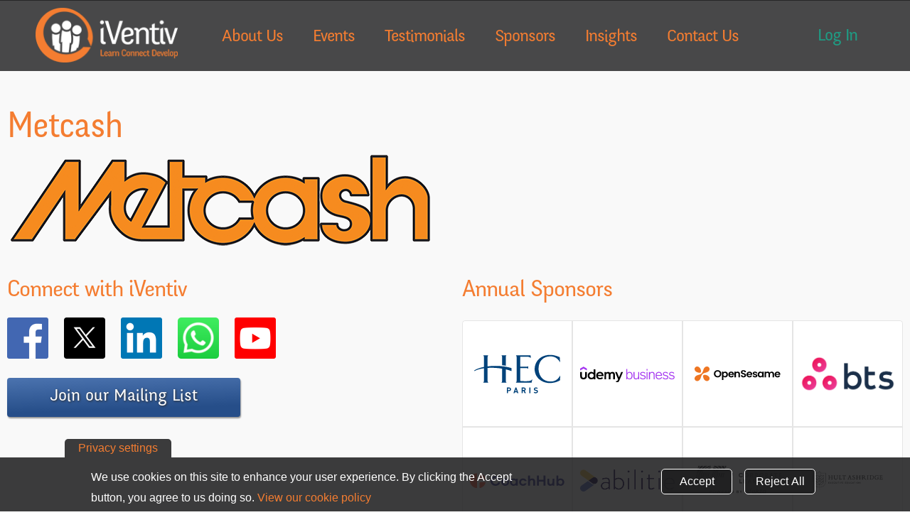

--- FILE ---
content_type: text/html; charset=utf-8
request_url: https://iventiv.com/sponsors/metcash
body_size: 5942
content:
<!DOCTYPE html>
<!--[if IEMobile 7]><html class="iem7"  lang="en" dir="ltr" class="no-touch"><![endif]-->
<!--[if lte IE 6]><html class="lt-ie9 lt-ie8 lt-ie7"  lang="en" dir="ltr" class="no-touch"><![endif]-->
<!--[if (IE 7)&(!IEMobile)]><html class="lt-ie9 lt-ie8"  lang="en" dir="ltr" class="no-touch"><![endif]-->
<!--[if IE 8]><html class="lt-ie9"  lang="en" dir="ltr" class="no-touch"><![endif]-->
<!--[if (gte IE 9)|(gt IEMobile 7)]><!--><html  lang="en" dir="ltr" class="no-touch"><!--<![endif]-->

<head>
  <meta charset="utf-8" />
<script defer data-domain="iventiv.com" src=https://plausible.io/js/script.file-downloads.hash.outbound-links.pageview-props.tagged-events.js></script>
<script>window.plausible = window.plausible || function() { (window.plausible.q = window.plausible.q || []).push(arguments) }</script>
<link rel="shortcut icon" href="https://iventiv.com/sites/all/themes/iventiv/favicon.ico" type="image/vnd.microsoft.icon" />
<meta name="generator" content="Drupal 7 (https://www.drupal.org)" />
<link rel="canonical" href="https://iventiv.com/sponsors/metcash" />
<link rel="shortlink" href="https://iventiv.com/node/72746" />
  <title>Metcash | iVentiv</title>

      <meta name="MobileOptimized" content="width">
    <meta name="HandheldFriendly" content="true">
    <meta name="viewport" content="width=device-width">
    <meta http-equiv="cleartype" content="on">

  
  <link type="text/css" rel="stylesheet" href="https://iventiv.com/sites/default/files/css/css_i1dgEjZOA2EAaUUJhr0fhipWsCIfG7pBTqLjTNp32GM.css" media="all" />
<link type="text/css" rel="stylesheet" href="https://iventiv.com/sites/default/files/css/css_NdVgz6YKifxQUEsW5xls_zI7Pn2F7E5U5Wb29zcu3vo.css" media="all" />
<link type="text/css" rel="stylesheet" href="https://iventiv.com/sites/default/files/css/css_6dz4QNQJl6UWkYGdY-uqFu9HTOdPpw3e7t-ec_4ZRt4.css" media="all" />
<link type="text/css" rel="stylesheet" href="https://iventiv.com/sites/default/files/css/css_bYa57XKOSunTjPNCGpULvXJSi0_JMglPD2-dX9u8daI.css" media="all" />
<link type="text/css" rel="stylesheet" href="https://maxcdn.bootstrapcdn.com/font-awesome/4.1.0/css/font-awesome.min.css" media="all" />
  <script src="https://iventiv.com/sites/default/files/js/js_mOx0WHl6cNZI0fqrVldT0Ay6Zv7VRFDm9LexZoNN_NI.js"></script>
<script>jQuery.migrateMute=true;jQuery.migrateTrace=false;</script>
<script src="https://iventiv.com/sites/default/files/js/js_88BdyTNh2wo0dqfpso6Ye98dF8tZo7rtI9cvXoYhrPY.js"></script>
<script src="https://iventiv.com/sites/default/files/js/js_GUCxPgGQYlVq5ht5MroF-IdJERk_AzkJP3DNyhrSKec.js"></script>
<script src="https://iventiv.com/sites/default/files/js/js_X5ErlWv4d6CgjJcwpERZUyGHhG_d6Jb0oxm-9hdgf6A.js"></script>
<script>window.eu_cookie_compliance_cookie_name = "";</script>
<script src="https://iventiv.com/sites/default/files/js/js_waP91NpgGpectm_6Y2XDEauLJ8WCSCBKmmA87unpp2E.js"></script>
<script src="https://www.googletagmanager.com/gtag/js?id=UA-114405168-1"></script>
<script>Drupal.googleanalytics = (typeof Drupal.googleanalytics !== "undefined") ? Drupal.googleanalytics : {};Drupal.googleanalytics.ga_disable = Drupal.googleanalytics.ga_disable || false;var DNT = (typeof navigator.doNotTrack !== "undefined" && (navigator.doNotTrack === "yes" || navigator.doNotTrack == 1)) || (typeof navigator.msDoNotTrack !== "undefined" && navigator.msDoNotTrack == 1) || (typeof window.doNotTrack !== "undefined" && window.doNotTrack == 1);Drupal.googleanalytics.ga_disable = Drupal.googleanalytics.ga_disable || (DNT && (typeof eccHasAgreed == "undefined" || !eccHasAgreed));if (!Drupal.googleanalytics.ga_disable) {window.dataLayer = window.dataLayer || [];function gtag(){dataLayer.push(arguments)};gtag("js", new Date());gtag("set", "developer_id.dMDhkMT", true);gtag("config", "UA-114405168-1", {"groups":"default","anonymize_ip":true});gtag("config", "G-XY2GH5MBFY", {"groups":"default","anonymize_ip":true}); }</script>
<script src="https://iventiv.com/sites/default/files/js/js_r9p12DhdkpD6Skcv5P884Yym85k42EITbZQyqMIN81c.js"></script>
<script>window.eu_cookie_compliance_cookie_name = "";</script>
<script src="https://iventiv.com/sites/default/files/js/js_AyjKeBoRL5XFXWjxUrphKWAUgIyiNxB6WzG2JoB6HUU.js"></script>
<script src="https://iventiv.com/sites/default/files/js/js_X-VGGBF3UaqNMHIFFn9FiAObZXp_0OnSrXHoCLFJFS4.js"></script>
<script>jQuery.extend(Drupal.settings, {"basePath":"\/","pathPrefix":"","setHasJsCookie":0,"ajaxPageState":{"theme":"iventiv","theme_token":"LjsFI9LH8RTujHjCXgewW8kw8WmXNQdgyA5ZZreW31Q","jquery_version":"1.12","jquery_version_token":"oJQ2yR477pIRY2U6NK5mbH1xkR8W3EQYCK5G6sHmB8g","js":{"sites\/all\/modules\/iventiv\/iventiv_analytics\/js\/iventiv_analytics_activecampaign.js":1,"sites\/all\/modules\/contrib\/jquery_update\/replace\/jquery\/1.12\/jquery.min.js":1,"0":1,"sites\/all\/modules\/contrib\/jquery_update\/replace\/jquery-migrate\/1\/jquery-migrate.min.js":1,"misc\/jquery-extend-3.4.0.js":1,"misc\/jquery-html-prefilter-3.5.0-backport.js":1,"misc\/jquery.once.js":1,"sites\/all\/modules\/contrib\/jquery_update\/replace\/ui\/ui\/minified\/jquery.ui.core.min.js":1,"sites\/all\/modules\/contrib\/jquery_update\/replace\/ui\/ui\/minified\/jquery.ui.widget.min.js":1,"misc\/drupal.js":1,"sites\/all\/modules\/contrib\/eu_cookie_compliance\/js\/jquery.cookie-1.4.1.min.js":1,"sites\/all\/modules\/contrib\/jquery_update\/replace\/jquery.form\/4\/jquery.form.min.js":1,"sites\/all\/modules\/contrib\/jquery_update\/replace\/ui\/ui\/minified\/jquery.ui.button.min.js":1,"sites\/all\/modules\/contrib\/jquery_update\/replace\/ui\/ui\/minified\/jquery.ui.mouse.min.js":1,"sites\/all\/modules\/contrib\/jquery_update\/replace\/ui\/ui\/minified\/jquery.ui.draggable.min.js":1,"sites\/all\/modules\/contrib\/jquery_update\/replace\/ui\/ui\/minified\/jquery.ui.position.min.js":1,"misc\/ui\/jquery.ui.position-1.13.0-backport.js":1,"sites\/all\/modules\/contrib\/jquery_update\/replace\/ui\/ui\/minified\/jquery.ui.resizable.min.js":1,"sites\/all\/modules\/contrib\/jquery_update\/replace\/ui\/ui\/minified\/jquery.ui.dialog.min.js":1,"misc\/ui\/jquery.ui.dialog-1.13.0-backport.js":1,"sites\/all\/modules\/contrib-hacked\/dialog\/jquery.xLazyLoader.js":1,"misc\/ajax.js":1,"sites\/all\/modules\/contrib\/jquery_update\/js\/jquery_browser.js":1,"sites\/all\/modules\/contrib\/jquery_update\/js\/jquery_update.js":1,"sites\/all\/modules\/contrib-hacked\/dialog\/dialog.js":1,"misc\/progress.js":1,"sites\/all\/modules\/contrib\/entityreference\/js\/entityreference.js":1,"sites\/all\/modules\/iventiv\/iventiv_dialog\/js\/iventiv_dialog.js":1,"sites\/all\/modules\/contrib\/video\/js\/video.js":1,"sites\/all\/modules\/iventiv\/iventiv_meeting\/js\/iventiv_meeting.js":1,"1":1,"sites\/all\/modules\/contrib-hacked\/google_analytics\/googleanalytics.js":1,"https:\/\/www.googletagmanager.com\/gtag\/js?id=UA-114405168-1":1,"2":1,"sites\/all\/modules\/contrib\/google_analytics_et\/js\/google_analytics_et.js":1,"3":1,"sites\/all\/modules\/contrib\/eu_cookie_compliance\/js\/eu_cookie_compliance.min.js":1,"sites\/all\/modules\/contrib\/responsive_dropdown_menus\/theme\/responsive-dropdown-menus.js":1,"sites\/all\/modules\/iventiv\/iventiv_gdpr\/js\/iventiv_gdpr.js":1,"sites\/all\/themes\/iventiv\/js\/css3-mediaqueries.js":1,"sites\/all\/themes\/iventiv\/js\/iventiv.js":1},"css":{"misc\/ui\/jquery.ui.core.css":1,"misc\/ui\/jquery.ui.theme.css":1,"misc\/ui\/jquery.ui.button.css":1,"misc\/ui\/jquery.ui.resizable.css":1,"misc\/ui\/jquery.ui.dialog.css":1,"modules\/system\/system.base.css":1,"modules\/system\/system.menus.css":1,"modules\/system\/system.messages.css":1,"modules\/system\/system.theme.css":1,"modules\/comment\/comment.css":1,"modules\/field\/theme\/field.css":1,"modules\/node\/node.css":1,"modules\/user\/user.css":1,"sites\/all\/modules\/contrib\/views\/css\/views.css":1,"sites\/all\/modules\/contrib\/ctools\/css\/ctools.css":1,"sites\/all\/modules\/contrib\/panels\/css\/panels.css":1,"sites\/all\/modules\/contrib\/video\/css\/video.css":1,"sites\/all\/themes\/iventiv\/layouts\/main\/css\/main.css":1,"sites\/all\/modules\/contrib\/eu_cookie_compliance\/css\/eu_cookie_compliance.css":1,"sites\/all\/themes\/iventiv\/layouts\/site_template\/css\/site-template.css":1,"sites\/all\/modules\/contrib\/responsive_dropdown_menus\/theme\/responsive-dropdown-menus.css":1,"sites\/all\/modules\/iventiv\/iventiv_adminlink\/css\/iventiv-adminlink.css":1,"public:\/\/ctools\/css\/aee289414fc8be23952dbf5c0b9fda2a.css":1,"sites\/all\/themes\/iventiv\/system.menus.css":1,"sites\/all\/themes\/iventiv\/system.messages.css":1,"sites\/all\/themes\/iventiv\/system.theme.css":1,"sites\/all\/themes\/iventiv\/css\/styles.css":1,"https:\/\/maxcdn.bootstrapcdn.com\/font-awesome\/4.1.0\/css\/font-awesome.min.css":1}},"eu_cookie_compliance":{"cookie_policy_version":"1.0.0","popup_enabled":1,"popup_agreed_enabled":0,"popup_hide_agreed":0,"popup_clicking_confirmation":false,"popup_scrolling_confirmation":false,"popup_html_info":"\u003Cbutton type=\u0022button\u0022 class=\u0022eu-cookie-withdraw-tab\u0022\u003EPrivacy settings\u003C\/button\u003E\n\u003Cdiv class=\u0022eu-cookie-compliance-banner eu-cookie-compliance-banner-info eu-cookie-compliance-banner--opt-in\u0022\u003E\n  \u003Cdiv class=\u0022popup-content info\u0022\u003E\n        \u003Cdiv id=\u0022popup-text\u0022\u003E\n      \u003Cp\u003EWe use cookies on this site to enhance your user experience. By clicking the Accept button, you agree to us doing so.\u003C\/p\u003E\n              \u003Cbutton type=\u0022button\u0022 class=\u0022find-more-button eu-cookie-compliance-more-button\u0022\u003EView our cookie policy\u003C\/button\u003E\n          \u003C\/div\u003E\n    \n    \u003Cdiv id=\u0022popup-buttons\u0022 class=\u0022\u0022\u003E\n            \u003Cbutton type=\u0022button\u0022 class=\u0022agree-button eu-cookie-compliance-secondary-button\u0022\u003EAccept\u003C\/button\u003E\n              \u003Cbutton type=\u0022button\u0022 class=\u0022decline-button eu-cookie-compliance-default-button\u0022 \u003EReject All\u003C\/button\u003E\n          \u003C\/div\u003E\n  \u003C\/div\u003E\n\u003C\/div\u003E","use_mobile_message":false,"mobile_popup_html_info":"  \u003Cbutton type=\u0022button\u0022 class=\u0022eu-cookie-withdraw-tab\u0022\u003EPrivacy settings\u003C\/button\u003E\n\u003Cdiv class=\u0022eu-cookie-compliance-banner eu-cookie-compliance-banner-info eu-cookie-compliance-banner--opt-in\u0022\u003E\n  \u003Cdiv class=\u0022popup-content info\u0022\u003E\n        \u003Cdiv id=\u0022popup-text\u0022\u003E\n      \u003Cp\u003EWe use cookies on this site to enhance your user experience\n\u003Cp\u003EBy tapping the Accept button, you agree to us doing so.\u003C\/p\u003E\n              \u003Cbutton type=\u0022button\u0022 class=\u0022find-more-button eu-cookie-compliance-more-button\u0022\u003EView our cookie policy\u003C\/button\u003E\n          \u003C\/div\u003E\n    \n    \u003Cdiv id=\u0022popup-buttons\u0022 class=\u0022\u0022\u003E\n            \u003Cbutton type=\u0022button\u0022 class=\u0022agree-button eu-cookie-compliance-secondary-button\u0022\u003EAccept\u003C\/button\u003E\n              \u003Cbutton type=\u0022button\u0022 class=\u0022decline-button eu-cookie-compliance-default-button\u0022 \u003EReject All\u003C\/button\u003E\n          \u003C\/div\u003E\n  \u003C\/div\u003E\n\u003C\/div\u003E\n","mobile_breakpoint":"768","popup_html_agreed":"\u003Cdiv\u003E\n  \u003Cdiv class=\u0022popup-content agreed\u0022\u003E\n    \u003Cdiv id=\u0022popup-text\u0022\u003E\n      \u003Cp\u003EThank you for accepting cookies\n\u003Cp\u003EYou can now hide this message or find out more about cookies.\u003C\/p\u003E\n    \u003C\/div\u003E\n    \u003Cdiv id=\u0022popup-buttons\u0022\u003E\n      \u003Cbutton type=\u0022button\u0022 class=\u0022hide-popup-button eu-cookie-compliance-hide-button\u0022\u003EHide\u003C\/button\u003E\n              \u003Cbutton type=\u0022button\u0022 class=\u0022find-more-button eu-cookie-compliance-more-button-thank-you\u0022 \u003EMore info\u003C\/button\u003E\n          \u003C\/div\u003E\n  \u003C\/div\u003E\n\u003C\/div\u003E","popup_use_bare_css":false,"popup_height":"auto","popup_width":"100%","popup_delay":1000,"popup_link":"\/legal-note","popup_link_new_window":1,"popup_position":null,"fixed_top_position":1,"popup_language":"en","store_consent":false,"better_support_for_screen_readers":0,"reload_page":1,"domain":"","domain_all_sites":0,"popup_eu_only_js":0,"cookie_lifetime":"100","cookie_session":1,"disagree_do_not_show_popup":0,"method":"opt_in","allowed_cookies":"","withdraw_markup":"\u003Cbutton type=\u0022button\u0022 class=\u0022eu-cookie-withdraw-tab\u0022\u003EPrivacy settings\u003C\/button\u003E\n\u003Cdiv class=\u0022eu-cookie-withdraw-banner\u0022\u003E\n  \u003Cdiv class=\u0022popup-content info\u0022\u003E\n    \u003Cdiv id=\u0022popup-text\u0022\u003E\n      \u003Cp\u003EWe use cookies on this site to enhance your user experience\n\u003Cp\u003EYou have given your consent for us to set cookies.\u003C\/p\u003E\n    \u003C\/div\u003E\n    \u003Cdiv id=\u0022popup-buttons\u0022\u003E\n      \u003Cbutton type=\u0022button\u0022 class=\u0022eu-cookie-withdraw-button\u0022\u003EWithdraw consent\u003C\/button\u003E\n    \u003C\/div\u003E\n  \u003C\/div\u003E\n\u003C\/div\u003E\n","withdraw_enabled":1,"withdraw_button_on_info_popup":0,"cookie_categories":[],"cookie_categories_details":[],"enable_save_preferences_button":1,"cookie_name":"","cookie_value_disagreed":"0","cookie_value_agreed_show_thank_you":"1","cookie_value_agreed":"2","containing_element":"body","automatic_cookies_removal":1,"close_button_action":"close_banner"},"googleanalytics":{"account":["UA-114405168-1","G-XY2GH5MBFY"],"trackOutbound":1,"trackMailto":1,"trackDownload":1,"trackDownloadExtensions":"7z|aac|arc|arj|asf|asx|avi|bin|csv|doc(x|m)?|dot(x|m)?|exe|flv|gif|gz|gzip|hqx|jar|jpe?g|js|mp(2|3|4|e?g)|mov(ie)?|msi|msp|pdf|phps|png|ppt(x|m)?|pot(x|m)?|pps(x|m)?|ppam|sld(x|m)?|thmx|qtm?|ra(m|r)?|sea|sit|tar|tgz|torrent|txt|wav|wma|wmv|wpd|xls(x|m|b)?|xlt(x|m)|xlam|xml|z|zip"},"googleAnalyticsETSettings":{"selectors":[],"settings":[]},"responsive_dropdown_menus":{"menu-crm":"CRM","menu-copyright":"Copyright","devel":"Development","features":"Features","menu-header":"Header","main-menu":"Main menu","management":"Management","menu-mobile-menu":"Mobile menu","navigation":"Navigation","user-menu":"User menu"}});</script>
      <!--[if lt IE 9]>
    <script src="/sites/all/themes/zen/js/html5.js"></script>
    <![endif]-->
  </head>
<body class="html not-front not-logged-in no-sidebars page-node page-node- page-node-72746 node-type-sponsor  template-no-extras section-sponsors page-panels" >
        <p class="skip-link">
      <a href="#main-menu" class="element-invisible element-focusable">Jump to navigation</a>
    </p>
      <div id="page">
    <header id="header">
    <div id="header-shadow">
      <div id="header-content">
                <section id="section-header">
          <div class="panel-pane pane-block pane-iventiv-blocks-header" >
  
      
  
  <div class="left"><a href="/" class="logo" title="Home" rel="home"><img src="/sites/all/themes/iventiv/logo.png" alt="Home" title="Home" /></a><ul id="main-menu" class="main-menu responsive-menu links"><li id="menu-item-1464" class="menu-item menu-item-primary first"><a href="/" title="Toggle for mobile menu">Toggle</a></li>
<li id="menu-item-673" class="menu-item menu-parent menu-item-primary"><a href="/about-us" title="">About Us</a><ul class="sub-menu tier-two"><li id="menu-item-1467" class="menu-item menu-item-secondary first"><a href="/about-us" title="">About iVentiv</a></li>
<li id="menu-item-1468" class="menu-item menu-item-secondary"><a href="/about-us/meet-the-team" title="">The Team</a></li>
<li id="menu-item-1466" class="menu-item menu-item-secondary"><a href="/advisory-board" title="">Advisory Board</a></li>
<li id="menu-item-1465" class="menu-item menu-item-secondary last"><a href="/careers-old" title="">Careers</a></li>
</ul></li>
<li id="menu-item-320" class="menu-item menu-item-primary"><a href="/events" title="">Events</a></li>
<li id="menu-item-929" class="menu-item menu-item-primary"><a href="/testimonials" title="">Testimonials</a></li>
<li id="menu-item-930" class="menu-item menu-item-primary"><a href="/sponsors" title="">Sponsors</a></li>
<li id="menu-item-1370" class="menu-item menu-item-primary"><a href="/insights" title="">Insights</a></li>
<li id="menu-item-742" class="menu-item menu-item-primary last"><a href="/contact-us" title="">Contact Us</a></li>
</ul></div><div class="right"><ul class="user-menu first-menu links clearfix"><li class="menu-931 first last"><a href="/user/login/nojs" title="" class="use-dialog use-ajax" id="dialog-log-in">Log In</a></li>
</ul></div>
  
  </div>
        </section>
              </div>
    </div>
  </header>
      <div id="main">
    <div id="main-content">
      


<div id="core">
  <div id="core-content">
        <section id="section-messages">
      <div class="panel-pane pane-page-title" >
  
      
  
  <h1>Metcash</h1>

  
  </div>
    </section>
            <section id="section-content">
      <div class="panel-pane pane-node-content" >
  
      
  
  

  <article class="node-72746 node node-sponsor view-mode-full clearfix">

    
    <div class="field field-name-field-website field-type-link-field field-label-hidden"><div class="field-items"><div class="field-item even"><a href="https://www.metcash.com/" rel="nofollow" target="_blank" title="Metcash"><img src="https://iventiv.com/sites/default/files/Metcash-ltd-logo.png" /></a></div></div></div>
    
    
  </article>


  
  </div>
    </section>
          </div>
</div>
<aside id="aside-bottom">
          <div id="core">
    <div id="core-content">
            <section id="section-content">
        <div class="panel-pane pane-block pane-iventiv-blocks-social" >
  
        <h2 class="pane-title pane__title">Connect with iVentiv</h2>
    
  
  <div class="social"><div class="site facebook first"><a href="https://www.facebook.com/iventivevents" class="logo" title="Facebook" rel="facebook" target="_blank"><img src="/sites/all/modules/iventiv/iventiv_blocks/images/facebook.png" width="50%" alt="Facebook" title="Facebook" /></a></div><div class="site twitter"><a href="https://twitter.com/iventiv" class="logo" title="Twitter" rel="twitter" target="_blank"><img src="/sites/all/modules/iventiv/iventiv_blocks/images/x-logo.png" width="50%" alt="X" title="X" /></a></div><div class="site linkedin"><a href="https://www.linkedin.com/company/iventiv" class="logo" title="LinkedIn" rel="linkedin" target="_blank"><img src="/sites/all/modules/iventiv/iventiv_blocks/images/linkedin.png" width="50%" alt="LinkedIn" title="LinkedIn" /></a></div><div class="site whatsapp"><a href="https://wa.me/447493306551" class="logo" title="WhatsApp" rel="whatsapp" target="_blank"><img src="/sites/all/modules/iventiv/iventiv_blocks/images/whatsapp-logo.png" width="50%" alt="WhatsApp" title="whatsapp" /></a></div><div class="site youtube last"><a href="https://www.youtube.com/user/iVentiv/?sub_confirmation=1" class="logo" title="YouTube" rel="YouTube" target="_blank"><img src="/sites/all/modules/iventiv/iventiv_blocks/images/youtube.png" width="50%" alt="YouTube" title="YouTube" /></a></div></div><div class="mailing-list"><a href="/email-sign-up/nojs" class="mailing-list-button button-blue use-dialog use-ajax" id="dialog-join-our-mailing-list">Join our Mailing List</a></div>
  
  </div>
      </section>
                  <aside id="aside-right">
                <section id="section-aside-right">
          <div class="panel-pane pane-block pane-iventiv-blocks-sponsors" >
  
        <h2 class="pane-title pane__title">Annual Sponsors</h2>
    
  
  <div class="field field-name-field-sponsors field-label-hidden"><div class="field-items"><div class="field-item even">

    <div class="field field-name-field-website field-type-link-field field-label-hidden"><div class="field-items"><div class="field-item even"><a href="https://www.hec.edu/en" rel="nofollow" target="_blank" title="HEC"><img src="https://iventiv.com/sites/default/files/HEC_Paris_0.svg" /></a></div></div></div>
</div><div class="field-item odd">

    <div class="field field-name-field-website field-type-link-field field-label-hidden"><div class="field-items"><div class="field-item even"><a href="https://business.udemy.com" rel="nofollow" target="_blank" title="Udemy"><img src="https://iventiv.com/sites/default/files/Udemy%20Business_2021.svg" /></a></div></div></div>
</div><div class="field-item even">

    <div class="field field-name-field-website field-type-link-field field-label-hidden"><div class="field-items"><div class="field-item even"><a href="https://www.opensesame.com/" rel="nofollow" target="_blank" title="OpenSesame "><img src="https://iventiv.com/sites/default/files/opensesame-logo%29NEW_2022%29SVG.svg" /></a></div></div></div>
</div><div class="field-item odd">

    <div class="field field-name-field-website field-type-link-field field-label-hidden"><div class="field-items"><div class="field-item even"><a href="https://www.bts.com/" rel="nofollow" target="_blank" title="BTS"><img src="https://iventiv.com/sites/default/files/BTS.png" /></a></div></div></div>
</div><div class="field-item even">

    <div class="field field-name-field-website field-type-link-field field-label-hidden"><div class="field-items"><div class="field-item even"><a href="https://coachhub.io/" rel="nofollow" target="_blank" title="Coachhub"><img src="https://iventiv.com/sites/default/files/Coachhub_logo_2020.svg" /></a></div></div></div>
</div><div class="field-item odd">

    <div class="field field-name-field-website field-type-link-field field-label-hidden"><div class="field-items"><div class="field-item even"><a href="https://www.abilitie.com/" rel="nofollow" target="_blank" title="Abilitie"><img src="https://iventiv.com/sites/default/files/abilitie_Logo_0.png" /></a></div></div></div>
</div><div class="field-item even">

    <div class="field field-name-field-website field-type-link-field field-label-hidden"><div class="field-items"><div class="field-item even"><a href="https://corporatelearning.ef.com/" rel="nofollow" target="_blank" title="EF Corporate Learning"><img src="https://iventiv.com/sites/default/files/EF%20Corporate%20Learning.png" /></a></div></div></div>
</div><div class="field-item odd">

    <div class="field field-name-field-website field-type-link-field field-label-hidden"><div class="field-items"><div class="field-item even"><a href="https://hultashridge.com/en/" rel="nofollow" target="_blank" title="Hult Ashridge Executive Education"><img src="https://iventiv.com/sites/default/files/Hult%20Ashridge%20Executive%20Education.png" /></a></div></div></div>
</div><div class="field-item even">

    <div class="field field-name-field-website field-type-link-field field-label-hidden"><div class="field-items"><div class="field-item even"><a href="https://www.valence.co/" rel="nofollow" target="_blank" title="Valence"><img src="https://iventiv.com/sites/default/files/Valence.png" /></a></div></div></div>
</div><div class="field-item odd">

    <div class="field field-name-field-website field-type-link-field field-label-hidden"><div class="field-items"><div class="field-item even"><a href="https://workera.ai" rel="nofollow" target="_blank" title="Workera"><img src="https://iventiv.com/sites/default/files/workera_logo_1.png" /></a></div></div></div>
</div></div></div>
  
  </div>
        </section>
              </aside>
          </div>
  </div>
    </aside>


    </div>
  </div>
      <footer id="footer">
    <div id="footer-content">
          </div>
          <div id="footer-content-bottom">
          <div id="footer-bottom">
                          <section id="section-footer-e">
                <div class="panel-pane pane-block pane-iventiv-blocks-copyright" >
  
      
  
  <ul class="menu-copyright first-menu links inline clearfix"><li class="copyright first"><span>© 2026 iVentiv v1.7.0</span></li>
<li class="all-rights-reserved"><span>All Rights Reserved</span></li>
<li class="menu-848"><a href="/terms-conditions" title="">Terms &amp; Conditions</a></li>
<li class="menu-849"><a href="/cookies" title="">Cookies</a></li>
<li class="menu-850"><a href="/privacy-policy" title="">Privacy Policy</a></li>
<li class="menu-851"><a href="/terms-and-conditions" title="">Event Terms &amp; Conditions</a></li>
<li class="menu-1431 last"><a href="/careers-job-opportunities" title="">Careers</a></li>
</ul>
  
  </div>
              </section>
                      </div>
      </div>
    </footer>
  </div>
  <script src="https://iventiv.com/sites/default/files/js/js_rRXwQ63G3JXVqR79Rfn68h6J6K2TDrsNvr1kqk1BpuE.js"></script>
<script defer src="https://static.cloudflareinsights.com/beacon.min.js/vcd15cbe7772f49c399c6a5babf22c1241717689176015" integrity="sha512-ZpsOmlRQV6y907TI0dKBHq9Md29nnaEIPlkf84rnaERnq6zvWvPUqr2ft8M1aS28oN72PdrCzSjY4U6VaAw1EQ==" data-cf-beacon='{"version":"2024.11.0","token":"83b23cd4377a407ebcaaf677b050a054","r":1,"server_timing":{"name":{"cfCacheStatus":true,"cfEdge":true,"cfExtPri":true,"cfL4":true,"cfOrigin":true,"cfSpeedBrain":true},"location_startswith":null}}' crossorigin="anonymous"></script>
</body>
</html>


--- FILE ---
content_type: text/css
request_url: https://iventiv.com/sites/default/files/css/css_6dz4QNQJl6UWkYGdY-uqFu9HTOdPpw3e7t-ec_4ZRt4.css
body_size: 3366
content:
.ctools-locked{color:red;border:1px solid red;padding:1em;}.ctools-owns-lock{background:#ffffdd none repeat scroll 0 0;border:1px solid #f0c020;padding:1em;}a.ctools-ajaxing,input.ctools-ajaxing,button.ctools-ajaxing,select.ctools-ajaxing{padding-right:18px !important;background:url(/sites/all/modules/contrib/ctools/images/status-active.gif) right center no-repeat;}div.ctools-ajaxing{float:left;width:18px;background:url(/sites/all/modules/contrib/ctools/images/status-active.gif) center center no-repeat;}
div.panel-pane div.admin-links{font-size:xx-small;margin-right:1em;}div.panel-pane div.admin-links li a{color:#ccc;}div.panel-pane div.admin-links li{padding-bottom:2px;background:white;z-index:201;}div.panel-pane div.admin-links:hover a,div.panel-pane div.admin-links-hover a{color:#000;}div.panel-pane div.admin-links a:before{content:"[";}div.panel-pane div.admin-links a:after{content:"]";}div.panel-pane div.panel-hide{display:none;}div.panel-pane div.panel-hide-hover,div.panel-pane:hover div.panel-hide{display:block;position:absolute;z-index:200;margin-top:-1.5em;}div.panel-pane div.feed a{float:right;}
.video_thumbnail{min-width:100px;min-height:100px;}.video-width-text{width:10px;}.video-thumb-selection{}.video-thumb-selection .form-item{}.video-thumbnails{}.video-thumbnails .form-item{float:left;margin-right:10px;max-width:30%;padding-right:10px;}.video-bypass-auto-conversion{}.video-default-thumbnail{}.video-data{}.video_image_teaser{float:left;padding:0.5em;}br.video_image_clear{clear:both;}.video_image_view{}.video-inprogress{border:1px solid red;padding:.5em;}.video-conversion-failed{border:1px solid red;padding:.5em;}.widget-edit{max-width:70%;}.widget-edit .form-item{white-space:normal !important;}.admin_flv_player_wrapper{display:none;}* html object.video-object{display:none;}* html object.video-object{display:inline;}* html object.video-object{display:none;}div.video-preview{float:left;padding:0 10px 10px 0;}div.video-widget-data{float:left;width:85%;}div.video-widget-data input.text-field{width:auto;}div#video-browser-page-wrapper div#video-browser-page div.video-item{float:left;height:128px;padding:5px;text-align:center;border:1px #ccc dotted;}div#video-browser-page-wrapper div#video-browser-page div.video-item:hover{background-color:antiquewhite;}
#aside-top:before,#aside-top-main:before,#aside-top-main-content:before,#aside-top-boxes:before,#aside-top-boxes-content:before,#core:before,#core-content:before,#aside-bottom:before,#aside-bottom-boxes:before,#aside-bottom-boxes-content:before,#aside-bottom-main:before,#aside-bottom-main-content:before{content:"";display:table;}#aside-top:after,#aside-top-main:after,#aside-top-main-content:after,#aside-top-boxes:after,#aside-top-boxes-content:after,#core:after,#core-content:after,#aside-bottom:after,#aside-bottom-boxes:after,#aside-bottom-boxes-content:after,#aside-bottom-main:after,#aside-bottom-main-content:after{content:"";display:table;clear:both;}#aside-top-main-content,#aside-top-boxes-content,#core-content,#aside-bottom-boxes-content,#aside-bottom-main-content{max-width:1280px;margin:0 auto;padding:0 50px;}@media screen and (max-width:480px){#aside-top-main-content,#aside-top-boxes-content,#core-content,#aside-bottom-boxes-content,#aside-bottom-main-content{padding:0 20px;}}#section-aside-top-main{float:left;width:100%;margin-left:0%;margin-right:-100%;padding-left:10px;padding-right:10px;-moz-box-sizing:border-box;-webkit-box-sizing:border-box;box-sizing:border-box;}#section-aside-top-box-a{float:left;width:50%;margin-left:0%;margin-right:-100%;padding-left:10px;padding-right:10px;-moz-box-sizing:border-box;-webkit-box-sizing:border-box;box-sizing:border-box;}#section-aside-top-box-b{float:left;width:50%;margin-left:50%;margin-right:-100%;padding-left:10px;padding-right:10px;-moz-box-sizing:border-box;-webkit-box-sizing:border-box;box-sizing:border-box;}#section-aside-top-box-c{clear:left;float:left;width:50%;margin-left:0%;margin-right:-100%;padding-left:10px;padding-right:10px;-moz-box-sizing:border-box;-webkit-box-sizing:border-box;box-sizing:border-box;}#section-aside-top-box-d{float:left;width:50%;margin-left:50%;margin-right:-100%;padding-left:10px;padding-right:10px;-moz-box-sizing:border-box;-webkit-box-sizing:border-box;box-sizing:border-box;}#section-messages{float:left;width:100%;margin-left:0%;margin-right:-100%;padding-left:10px;padding-right:10px;-moz-box-sizing:border-box;-webkit-box-sizing:border-box;box-sizing:border-box;}#section-content{clear:left;float:left;width:100%;margin-left:0%;margin-right:-100%;padding-left:10px;padding-right:10px;-moz-box-sizing:border-box;-webkit-box-sizing:border-box;box-sizing:border-box;}#aside-right{clear:left;float:left;width:100%;margin-left:0%;margin-right:-100%;padding-left:10px;padding-right:10px;-moz-box-sizing:border-box;-webkit-box-sizing:border-box;box-sizing:border-box;}#section-aside-bottom-box-a{float:left;width:50%;margin-left:0%;margin-right:-100%;padding-left:10px;padding-right:10px;-moz-box-sizing:border-box;-webkit-box-sizing:border-box;box-sizing:border-box;}#section-aside-bottom-box-b{float:left;width:50%;margin-left:50%;margin-right:-100%;padding-left:10px;padding-right:10px;-moz-box-sizing:border-box;-webkit-box-sizing:border-box;box-sizing:border-box;}#section-aside-bottom-box-c{clear:left;float:left;width:50%;margin-left:0%;margin-right:-100%;padding-left:10px;padding-right:10px;-moz-box-sizing:border-box;-webkit-box-sizing:border-box;box-sizing:border-box;}#section-aside-bottom-box-d{float:left;width:50%;margin-left:50%;margin-right:-100%;padding-left:10px;padding-right:10px;-moz-box-sizing:border-box;-webkit-box-sizing:border-box;box-sizing:border-box;}#section-aside-bottom-main{float:left;width:100%;margin-left:0%;margin-right:-100%;padding-left:10px;padding-right:10px;-moz-box-sizing:border-box;-webkit-box-sizing:border-box;box-sizing:border-box;}@media all and (min-width:620px){#aside-top:before,#aside-top-main:before,#aside-top-main-content:before,#aside-top-boxes:before,#aside-top-boxes-content:before,#core:before,#core-content:before,#aside-bottom:before,#aside-bottom-boxes:before,#aside-bottom-boxes-content:before,#aside-bottom-main:before,#aside-bottom-main-content:before{content:"";display:table;}#aside-top:after,#aside-top-main:after,#aside-top-main-content:after,#aside-top-boxes:after,#aside-top-boxes-content:after,#core:after,#core-content:after,#aside-bottom:after,#aside-bottom-boxes:after,#aside-bottom-boxes-content:after,#aside-bottom-main:after,#aside-bottom-main-content:after{content:"";display:table;clear:both;}#aside-top-main-content,#aside-top-boxes-content,#core-content,#aside-bottom-boxes-content,#aside-bottom-main-content{max-width:1280px;margin:0 auto;padding:0 50px;}#section-aside-top-main{float:left;width:100%;margin-left:0%;margin-right:-100%;padding-left:10px;padding-right:10px;-moz-box-sizing:border-box;-webkit-box-sizing:border-box;box-sizing:border-box;}#section-aside-top-box-a{float:left;width:25%;margin-left:0%;margin-right:-100%;padding-left:10px;padding-right:10px;-moz-box-sizing:border-box;-webkit-box-sizing:border-box;box-sizing:border-box;}#section-aside-top-box-b{float:left;width:25%;margin-left:25%;margin-right:-100%;padding-left:10px;padding-right:10px;-moz-box-sizing:border-box;-webkit-box-sizing:border-box;box-sizing:border-box;}#section-aside-top-box-c{clear:none;float:left;width:25%;margin-left:50%;margin-right:-100%;padding-left:10px;padding-right:10px;-moz-box-sizing:border-box;-webkit-box-sizing:border-box;box-sizing:border-box;}#section-aside-top-box-d{float:left;width:25%;margin-left:75%;margin-right:-100%;padding-left:10px;padding-right:10px;-moz-box-sizing:border-box;-webkit-box-sizing:border-box;box-sizing:border-box;}#section-messages{float:left;width:100%;margin-left:0%;margin-right:-100%;padding-left:10px;padding-right:10px;-moz-box-sizing:border-box;-webkit-box-sizing:border-box;box-sizing:border-box;}#section-content{clear:left;float:left;width:50%;margin-left:0%;margin-right:-100%;padding-left:10px;padding-right:10px;-moz-box-sizing:border-box;-webkit-box-sizing:border-box;box-sizing:border-box;padding-right:20px;}#aside-right{clear:none;float:left;width:50%;margin-left:50%;margin-right:-100%;padding-left:10px;padding-right:10px;-moz-box-sizing:border-box;-webkit-box-sizing:border-box;box-sizing:border-box;}#section-aside-bottom-box-a{float:left;width:25%;margin-left:0%;margin-right:-100%;padding-left:10px;padding-right:10px;-moz-box-sizing:border-box;-webkit-box-sizing:border-box;box-sizing:border-box;}#section-aside-bottom-box-b{float:left;width:25%;margin-left:25%;margin-right:-100%;padding-left:10px;padding-right:10px;-moz-box-sizing:border-box;-webkit-box-sizing:border-box;box-sizing:border-box;}#section-aside-bottom-box-c{clear:none;float:left;width:25%;margin-left:50%;margin-right:-100%;padding-left:10px;padding-right:10px;-moz-box-sizing:border-box;-webkit-box-sizing:border-box;box-sizing:border-box;}#section-aside-bottom-box-d{float:left;width:25%;margin-left:75%;margin-right:-100%;padding-left:10px;padding-right:10px;-moz-box-sizing:border-box;-webkit-box-sizing:border-box;box-sizing:border-box;}#section-aside-bottom-main{float:left;width:100%;margin-left:0%;margin-right:-100%;padding-left:10px;padding-right:10px;-moz-box-sizing:border-box;-webkit-box-sizing:border-box;box-sizing:border-box;}}.panels-dnd{*zoom:1;}.panels-dnd:after{content:"\0020";display:block;height:0;clear:both;overflow:hidden;visibility:hidden;}.panels-dnd section{padding:5px !important;}
#sliding-popup{margin:0;padding:0;width:100%;z-index:99999;left:0;text-align:center;}.sliding-popup-bottom,.sliding-popup-top{background:url(/sites/all/modules/contrib/eu_cookie_compliance/images/gradient.png) center center scroll repeat-y transparent;}.sliding-popup-bottom{position:fixed;}.sliding-popup-top{position:relative;}#sliding-popup .popup-content{margin:0 auto;max-width:80%;display:inline-block;text-align:left;width:100%;position:relative;}#sliding-popup .popup-content #popup-buttons{float:right;margin:0 0 1em 0;max-width:40%;}.eu-cookie-compliance-categories-buttons{margin:0 0 1em 0;max-width:60%;float:left;}#sliding-popup .eu-cookie-compliance-more-button{cursor:pointer;display:inline;height:auto;margin:0;padding:0;border:none;text-decoration:underline;background:none;}#sliding-popup .eu-cookie-compliance-secondary-button{cursor:pointer;border:none;background:none;margin-top:1em;padding:0 8px;vertical-align:middle;}#sliding-popup .eu-cookie-compliance-default-button,#sliding-popup .eu-cookie-compliance-hide-button,#sliding-popup .eu-cookie-compliance-more-button-thank-you,#sliding-popup .eu-cookie-withdraw-button,.eu-cookie-withdraw-button,.eu-cookie-compliance-save-preferences-button{cursor:pointer;margin-right:5px;margin-top:1em;vertical-align:middle;overflow:visible;width:auto;-moz-box-shadow:inset 0 1px 0 0 #ffffff;-webkit-box-shadow:inset 0 1px 0 0 #ffffff;box-shadow:inset 0 1px 0 0 #ffffff;background-color:#ededed;background-image:-moz-linear-gradient(top,#ededed 5%,#dfdfdf 100%);background-image:-webkit-gradient(linear,left top,left bottom,color-stop(5%,#ededed),color-stop(100%,#dfdfdf));background-image:-webkit-linear-gradient(top,#ededed 5%,#dfdfdf 100%);background-image:-o-linear-gradient(top,#ededed 5%,#dfdfdf 100%);background-image:-ms-linear-gradient(top,#ededed 5%,#dfdfdf 100%);background-image:linear-gradient(to bottom,#ededed 5%,#dfdfdf 100%);-moz-border-radius:6px;-webkit-border-radius:6px;border-radius:6px;border:1px solid #dcdcdc;color:#000;font-family:Arial,sans-serif;font-weight:bold;padding:4px 8px;text-decoration:none;text-shadow:1px 1px 0 #ffffff;}#sliding-popup .eu-cookie-compliance-default-button:hover,#sliding-popup .eu-cookie-compliance-hide-button:hover,#sliding-popup .eu-cookie-compliance-more-button-thank-you:hover,#sliding-popup .eu-cookie-withdraw-button:hover{background-color:#dfdfdf;background-image:-moz-linear-gradient(top,#dfdfdf 5%,#ededed 100%);background-image:-webkit-gradient(linear,left top,left bottom,color-stop(5%,#dfdfdf),color-stop(100%,#ededed));background-image:-webkit-linear-gradient(top,#dfdfdf 5%,#ededed 100%);background-image:-o-linear-gradient(top,#dfdfdf 5%,#ededed 100%);background-image:-ms-linear-gradient(top,#dfdfdf 5%,#ededed 100%);background-image:linear-gradient(to bottom,#dfdfdf 5%,#ededed 100%);}#sliding-popup .eu-cookie-compliance-default-button:active,#sliding-popup .eu-cookie-compliance-hide-button:active,#sliding-popup .eu-cookie-compliance-more-button-thank-you:active,#sliding-popup .eu-cookie-withdraw-button:active{position:relative;top:1px;}#sliding-popup .popup-content #popup-text{color:#fff;float:left;font-weight:bold;margin:5px 0 0;max-width:60%;}.eu-cookie-compliance-banner--categories .eu-cookie-compliance-message{max-width:100%;}.eu-cookie-compliance-categories{clear:both;padding-top:1em;}.eu-cookie-compliance-categories label{display:inline;}#sliding-popup .popup-content #popup-text h1,#sliding-popup .popup-content #popup-text h2,#sliding-popup .popup-content #popup-text h3,#sliding-popup .popup-content #popup-text p{color:#fff;font-size:16px;font-weight:bold;line-height:1.4;margin:0 0 5px 0;}#sliding-popup .popup-content #popup-text h1{font-size:24px;}#sliding-popup .popup-content #popup-text h3{font-size:12px;}#sliding-popup .popup-content #popup-text p{font-size:12px;display:inline;}.eu-cookie-withdraw-tab{padding:4px 7px;cursor:pointer;}.sliding-popup-bottom .eu-cookie-withdraw-tab{border-width:2px 2px 0;border-radius:5px 5px 0 0;}.sliding-popup-top .eu-cookie-withdraw-tab{border-width:0 2px 2px;border-radius:0 0 5px 5px;}.eu-cookie-withdraw-wrapper.sliding-popup-top,.eu-cookie-withdraw-wrapper.sliding-popup-top .eu-cookie-withdraw-banner{transform:scaleY(-1);}.eu-cookie-withdraw-tab{position:absolute;top:0;transform:translate(-50%,-100%);left:50%;}.eu-cookie-withdraw-wrapper.sliding-popup-top .eu-cookie-withdraw-tab{transform:translate(-50%,-100%) scaleY(-1);}.eu-cookie-compliance-hidden{display:none;}.eu-cookie-compliance-close-button{background:url(/sites/all/modules/contrib/eu_cookie_compliance/images/close.png);width:24px;height:24px;border-width:0;font-size:0px;position:absolute;right:2px;top:-12px;cursor:pointer;}body:not(.eu-cookie-compliance-popup-open) .eu-cookie-compliance-close-button{display:none;}@media screen and (max-width:600px){#sliding-popup .popup-content{max-width:95%;}.eu-cookie-compliance-categories,#sliding-popup .popup-content #popup-text{max-width:100%;}#sliding-popup .popup-content #popup-buttons{clear:both;float:none;margin:5px 0 1em;max-width:100%;}.eu-cookie-compliance-buttons.eu-cookie-compliance-has-categories{float:right;margin-top:-56px;}.eu-cookie-compliance-banner--categories .eu-cookie-compliance-buttons{position:initial;bottom:unset;right:unset;}}
#header-content{margin:0 auto;padding:0 40px;}#header-content:before{content:"";display:table;}#header-content:after{content:"";display:table;clear:both;}@media screen and (max-width:480px){#header-content{padding:0 20px;}}#header-content #section-header{float:left;width:100%;margin-left:0%;margin-right:-100%;padding-left:10px;padding-right:10px;-moz-box-sizing:border-box;-webkit-box-sizing:border-box;box-sizing:border-box;}#main-content:before{content:"";display:table;}#main-content:after{content:"";display:table;clear:both;}#footer-content{background-color:#f47d31;}#footer-content:before{content:"";display:table;}#footer-content:after{content:"";display:table;clear:both;}#footer-content #footer-top{max-width:1280px;}#footer-content #footer-top #section-footer-a{float:left;width:50%;margin-left:0%;margin-right:-100%;padding-left:10px;padding-right:10px;-moz-box-sizing:border-box;-webkit-box-sizing:border-box;box-sizing:border-box;}#footer-content #footer-top #section-footer-b{float:left;width:50%;margin-left:50%;margin-right:-100%;padding-left:10px;padding-right:10px;-moz-box-sizing:border-box;-webkit-box-sizing:border-box;box-sizing:border-box;}#footer-content #footer-top #section-footer-c{clear:left;float:left;width:50%;margin-left:0%;margin-right:-100%;padding-left:10px;padding-right:10px;-moz-box-sizing:border-box;-webkit-box-sizing:border-box;box-sizing:border-box;}#footer-content #footer-top #section-footer-d{float:left;width:50%;margin-left:50%;margin-right:-100%;padding-left:10px;padding-right:10px;-moz-box-sizing:border-box;-webkit-box-sizing:border-box;box-sizing:border-box;}#footer-content #footer-bottom{clear:left;float:left;width:100%;margin-left:0%;margin-right:-100%;padding-left:10px;padding-right:10px;-moz-box-sizing:border-box;-webkit-box-sizing:border-box;box-sizing:border-box;padding-left:0;padding-right:0;padding-left:10px;padding-right:10px;}#footer-content #footer-bottom:before{content:"";display:table;}#footer-content #footer-bottom:after{content:"";display:table;clear:both;}#footer-content #footer-bottom #section-footer-e{float:left;width:100%;margin-left:0%;margin-right:-100%;padding-left:10px;padding-right:10px;-moz-box-sizing:border-box;-webkit-box-sizing:border-box;box-sizing:border-box;}html,body,#page{height:100%;}#page{display:table;table-layout:fixed;box-sizing:border-box;width:100%;}#header{display:table-row;height:1px;}#main{display:table-row;height:auto;background-color:#f9f9f9;}#footer{display:table-row;height:1px;}.clearfix{*zoom:1;}.clearfix:after{content:"\0020";display:block;height:0;clear:both;overflow:hidden;visibility:hidden;}@media all and (min-width:620px){#header-content{margin:0 auto;padding:0 40px;}#header-content:before{content:"";display:table;}#header-content:after{content:"";display:table;clear:both;}#header-content #section-header{float:left;width:100%;margin-left:0%;margin-right:-100%;padding-left:10px;padding-right:10px;-moz-box-sizing:border-box;-webkit-box-sizing:border-box;box-sizing:border-box;}#main-content:before{content:"";display:table;}#main-content:after{content:"";display:table;clear:both;}#footer-content{background-color:#f47d31;}#footer-content:before{content:"";display:table;}#footer-content:after{content:"";display:table;clear:both;}#footer-content #footer-top{max-width:1280px;margin:0 auto;}#footer-content #footer-top #section-footer-a{float:left;width:25%;margin-left:0%;margin-right:-100%;padding-left:10px;padding-right:10px;-moz-box-sizing:border-box;-webkit-box-sizing:border-box;box-sizing:border-box;}#footer-content #footer-top #section-footer-b{float:left;width:25%;margin-left:25%;margin-right:-100%;padding-left:10px;padding-right:10px;-moz-box-sizing:border-box;-webkit-box-sizing:border-box;box-sizing:border-box;}#footer-content #footer-top #section-footer-c{clear:none;float:left;width:25%;margin-left:50%;margin-right:-100%;padding-left:10px;padding-right:10px;-moz-box-sizing:border-box;-webkit-box-sizing:border-box;box-sizing:border-box;}#footer-content #footer-top #section-footer-d{float:left;width:25%;margin-left:75%;margin-right:-100%;padding-left:10px;padding-right:10px;-moz-box-sizing:border-box;-webkit-box-sizing:border-box;box-sizing:border-box;}#footer-content #footer-bottom{clear:left;float:left;width:100%;margin-left:0%;margin-right:-100%;padding-left:10px;padding-right:10px;-moz-box-sizing:border-box;-webkit-box-sizing:border-box;box-sizing:border-box;padding-left:0;padding-right:0;padding-left:10px;padding-right:10px;}#footer-content #footer-bottom:before{content:"";display:table;}#footer-content #footer-bottom:after{content:"";display:table;clear:both;}#footer-content #footer-bottom #section-footer-e{float:left;width:100%;margin-left:0%;margin-right:-100%;padding-left:10px;padding-right:10px;-moz-box-sizing:border-box;-webkit-box-sizing:border-box;box-sizing:border-box;}html,body,#page{height:100%;}#page{display:table;table-layout:fixed;box-sizing:border-box;width:100%;}#header{display:table-row;height:1px;}#main{display:table-row;height:auto;background-color:#f9f9f9;}#footer{display:table-row;height:1px;}.clearfix{*zoom:1;}.clearfix:after{content:"\0020";display:block;height:0;clear:both;overflow:hidden;visibility:hidden;}}.panels-dnd{*zoom:1;}.panels-dnd:after{content:"\0020";display:block;height:0;clear:both;overflow:hidden;visibility:hidden;}.panels-dnd #page,.panels-dnd #header,.panels-dnd #header #section-header,.panels-dnd #main,.panels-dnd #footer{background:none;-moz-box-shadow:none;-webkit-box-shadow:none;box-shadow:none;}.panels-dnd section{padding:5px !important;}.panels-dnd #header > *{padding:5px 15px !important;}.panels-dnd #main > *{margin:5px 15px !important;}
.menu-toggle{display:block;cursor:pointer;height:36px;}.menu-toggle .lines{display:block;float:left;margin:0;padding:4px 3px;width:36px;border-radius:3px;}.menu-toggle .toggle-help{float:left;height:36px;line-height:36px;}.menu-toggle .line{display:block;height:2px;width:26px;margin:5px auto 5px auto;background-color:#AAA;border-bottom:1px solid #CCC;}.responsive-menu{clear:both;}.responsive-menu,.responsive-menu.links.inline{max-height:0;overflow:hidden;}.responsive-menu.menu-toggled,.responsive-menu.links.inline.menu-toggled{max-height:none;}.responsive-menu li,.responsive-menu.inline li{position:relative;display:block;}@media all and (min-width:740px) and (min-device-width:740px),(max-device-width:800px) and (min-width:740px) and (orientation:landscape){.menu-toggle{display:none;}.responsive-menu,.responsive-menu.links.inline{max-height:none;overflow:visible;}.responsive-menu li{display:inherit;}.responsive-menu.inline li{display:inline-block;}.responsive-menu .sub-menu{position:absolute;z-index:100;max-height:0;overflow:hidden;}.responsive-menu .sub-menu.active{max-height:none;overflow:visible;}.responsive-menu .sub-menu li{display:block;}}
#admin-links-wrapper{z-index:99;position:absolute;top:100px;left:0;}#admin-links{display:block;padding:6px 18px;background:#1e1e20;-webkit-border-radius:0 0 0.5em 0.5em;-moz-border-radius:0 0 0.5em 0.5em;border-radius:0 0 0.5em 0.5em;}@media (max-width:825px){#admin-links-wrapper{top:135px;}}@media (max-width:450px){#admin-links{font-size:0.85em;}}#admin-links a{text-decoration:none;}#admin-links .separator{color:#EEE;}#admin-links .separator{margin:0 12px}
#sliding-popup.sliding-popup-bottom,#sliding-popup.sliding-popup-bottom .eu-cookie-withdraw-banner,.eu-cookie-withdraw-tab{background:#f47d31;}#sliding-popup.sliding-popup-bottom.eu-cookie-withdraw-wrapper{background:transparent}#sliding-popup .popup-content #popup-text h1,#sliding-popup .popup-content #popup-text h2,#sliding-popup .popup-content #popup-text h3,#sliding-popup .popup-content #popup-text p,#sliding-popup label,#sliding-popup div,.eu-cookie-compliance-secondary-button,.eu-cookie-withdraw-tab{color:#fff !important;}.eu-cookie-withdraw-tab{border-color:#fff;}.eu-cookie-compliance-more-button{color:#fff !important;}


--- FILE ---
content_type: application/javascript
request_url: https://iventiv.com/sites/default/files/js/js_X5ErlWv4d6CgjJcwpERZUyGHhG_d6Jb0oxm-9hdgf6A.js
body_size: 2512
content:
(function ($) {

/**
 * Implements a full screen throbber.
 */
Drupal.behaviors.iventivDialog = {
  attach: function (context, settings) {
    $('.use-dialog:not(.iventiv-dialog-processed)').addClass('iventiv-dialog-processed').each(function () {
      var base = $(this).attr('id');
      var ajax = Drupal.ajax[base];
      ajax.progress.type = 'dialog-throbber';
      ajax.progress.message = 'Loading...';
      ajax.options.beforeSend = function (xmlhttprequest, options) {
        ajax.ajaxing = true;
        if (ajax.progress.type == 'dialog-throbber') {
          ajax.progress.element = $('<div class="ajax-progress ajax-progress-dialog-throbber"><div class="throbber">&nbsp;</div></div>');
          if (ajax.progress.message) {
            $('.throbber', ajax.progress.element).after('<div class="message">' + ajax.progress.message + '</div>');
          }
          $('.ui-widget-overlay').remove();
          $('.ui-dialog').css('display', 'none').after(ajax.progress.element);
        }
        return ajax.beforeSend(xmlhttprequest, options);
      }
    });
  }
};

})(jQuery);
;
/**
 * @file
 * Adds some show/hide to the admin form to make the UXP easier.
 */
(function($){
  Drupal.behaviors.video = {
    attach: function (context, settings) {
      //lets see if we have any jmedia movies
      if($.fn.media) {
        $('.jmedia').media();
      }
	
      if(settings.video) {
        $.fn.media.defaults.flvPlayer = settings.video.flvplayer;
      }
	
      //lets setup our colorbox videos
      $('.video-box').each(function() {
        var url = $(this).attr('href');
        var data = $(this).metadata();
        var width = data.width;
        var height= data.height;
        var player = settings.video.player; //player can be either jwplayer or flowplayer.
        $(this).colorbox({
          html: '<a id="video-overlay" href="'+url+'" style="height:'+height+'; width:'+width+'; display: block;"></a>',
          onComplete:function() {
            if(player == 'flowplayer') {
              flowplayer("video-overlay", settings.video.flvplayer, {
                clip: {
                  autoPlay: settings.video.autoplay,
                  autoBuffering: settings.video.autobuffer
                }
              });
            } else {
              $('#video-overlay').media({
                flashvars: {
                  autostart: settings.video.autoplay
                },
                width:width,
                height:height
              });
            }
          }
        });
      });
    }
  };

  // On change of the thumbnails when edit.
  Drupal.behaviors.videoEdit = {
    attach : function(context, settings) {
      function setThumbnail(widget, type) {
        var thumbnails = widget.find('.video-thumbnails input');
        var defaultthumbnail = widget.find('.video-use-default-video-thumb');
        var largeimage = widget.find('.video-preview img');

        var activeThumbnail = thumbnails.filter(':checked');
        if (activeThumbnail.length > 0 && type != 'default') {
          var smallimage = activeThumbnail.next('label.option').find('img');
          largeimage.attr('src', smallimage.attr('src'));
          defaultthumbnail.attr('checked', false);
        }
        else if(defaultthumbnail.is(':checked')) {
          thumbnails.attr('checked', false);
          largeimage.attr('src', defaultthumbnail.data('defaultimage'));
        }
        else {
          // try to select the first thumbnail.
          if (thumbnails.length > 0) {
            thumbnails.first().attr('checked', 'checked');
            setThumbnail(widget, 'thumb');
          }
        }
      }

      $('.video-thumbnails input', context).change(function() {
        setThumbnail($(this).parents('.video-widget'), 'thumb');
      });

      $('.video-use-default-video-thumb', context).change(function() {
        setThumbnail($(this).parents('.video-widget'), 'default');
      });

      $('.video-widget', context).each(function() {
        setThumbnail($(this), 'both');
      });
    }
  }
})(jQuery);
;
(function ($, Drupal, window, document, undefined) {
  Drupal.behaviors.iventiv_meeting = {
    attach: function (context, settings) {
      $('.button-ajax', context).once('buttonAjax').click(function(e) {
        e.preventDefault();

        if ($(this).attr('action')) {
          $(this).find(':submit').prop('disabled', true);
          var url = $(this).attr('action');
          var children = $(this).children('[type="hidden"]');

          var params = {};
          $(children).each(function(child) {
            var name = $(this).attr('name');
            var val = $(this).val()

            params[name] = val;
          });

          // Submit form as an ajax request.
          $.ajax({
            url: url,
            type: 'POST',
            data: params,
            success: function(response) {
              $.each(response, function(index, data) {
                if (data.command == 'iventiv_meeting' && data.refresh == true) {
                  // Refresh the view if needed.
                  if (Drupal.settings && Drupal.settings.views && Drupal.settings.views.ajaxViews) {
                    // Retrieve the path to use for views' ajax.
                    var ajax_path = Drupal.settings.views.ajax_path;

                    // If there are multiple views this might've ended up showing up multiple times.
                    if (ajax_path.constructor.toString().indexOf("Array") != -1) {
                      ajax_path = ajax_path[0];
                    }

                    // Refresh a parent view if it implement the "ajax-refresh" override class, otherwise refresh the view in question, if it is ajax enabled.
                    if ($('.button-ajax').closest('.view.ajax-refresh').length > 0) {
                      var view_dom_id = $('.button-ajax').closest('.view.ajax-refresh').attr('class').match(/(^|\s)view-dom-id-(\S+)($|\s)/)[2];
                    }
                    else {
                      var view_dom_id = $('.button-ajax').closest('.view').attr('class').match(/(^|\s)view-dom-id-(\S+)($|\s)/)[2];
                    }

                    $.each(Drupal.settings.views.ajaxViews, function(i, settings) {
                      if (settings.view_dom_id == view_dom_id) {
                        var selector = '.view-dom-id-' + settings.view_dom_id;

                        // Drupal.ajax object to handle the response
                        $(selector)
                          // Don't attach to nested views.
                          .filter(function() {
                            return !$(this).parents('.view').size();
                          })
                          .each(function() {
                            var element_settings = {
                              url: ajax_path,
                              submit: settings,
                              setClick: true,
                              event: 'click',
                              selector: selector,
                              progress: { type: 'none' }
                            };
                            $(this).data('views_ajax_refresh', new Drupal.ajax(selector, selector, element_settings));

                            // Call for view to be refreshed.
                            $(this).parent().fadeTo(400, 0.6);

                            $.ajax({
                              url: ajax_path,
                              type: 'POST',
                              data: settings,
                              success: function(response, status) {
                                if ($(selector).length > 0) {
                                  $(selector).data('views_ajax_refresh').success(response, status);
                                  $(selector).parent().fadeTo(200, 1);
                                  $(this).find(':submit').prop('disabled', false);
                                }
                              },
                              dataType: 'json',
                            });
                          });
                      }
                    });
                  }
                }

                // Render any messages.
                if (data.command == 'iventiv_meeting' && data.message == true) {
                  var message_type = data.message_type;
                  $('#section-messages').append('<div id="views-click-' + message_type + '" class="messages ' + message_type + '">' + data.message_content + '</div>')
                  .find('#views-click-' + message_type + '').delay(7000).fadeOut(400, function() { $(this).remove(); });
                }
              });
            }
          });
        }
      });

      // Delete all meetings button.
      $('.delete-meetings-button, .button-cancel-delete', context).on('click', function() {
        $('.confirm-delete-wrapper').toggleClass('hidden');
      });

      // Meeting schedule view.
      if ($('.view-meeting-schedule')[0]) {
        $('#add-slot').submit(function(e) {
          var date = $('.form-item-field-date-time-value-value-date input').val();
          $('<input />').attr('type', 'hidden')
            .attr('name', 'field_date_time')
            .attr('value', date)
            .appendTo('#add-slot');
          return true;
        });
      }
    }
  };
})(jQuery, Drupal, this, this.document);
;


--- FILE ---
content_type: image/svg+xml
request_url: https://iventiv.com/sites/default/files/HEC_Paris_0.svg
body_size: 1413
content:
<?xml version="1.0" encoding="utf-8"?>
<!-- Generator: Adobe Illustrator 14.0.0, SVG Export Plug-In . SVG Version: 6.00 Build 43363)  -->
<!DOCTYPE svg PUBLIC "-//W3C//DTD SVG 1.1//EN" "http://www.w3.org/Graphics/SVG/1.1/DTD/svg11.dtd">
<svg version="1.1" id="Layer_1" xmlns="http://www.w3.org/2000/svg" xmlns:xlink="http://www.w3.org/1999/xlink" x="0px" y="0px"
	 width="192.756px" height="101px" viewBox="0 0 192.756 101" enable-background="new 0 0 192.756 101" xml:space="preserve">
<g>
	<path fill="#00427A" d="M79.934,85.351h-2.259v4.42h-2.292V78.028h4.551c2.425,0,3.876,1.668,3.876,3.66
		C83.81,83.688,82.359,85.351,79.934,85.351L79.934,85.351L79.934,85.351z M79.818,80.074h-2.143v3.217h2.143
		c1.042,0,1.698-0.643,1.698-1.603C81.516,80.735,80.859,80.074,79.818,80.074L79.818,80.074z"/>
	<path fill="#00427A" d="M96.539,89.771l-0.692-2.075h-4.174l-0.708,2.075h-2.392l4.272-11.742h1.796l4.291,11.742H96.539
		L96.539,89.771L96.539,89.771z M93.802,81.493l-1.485,4.268h2.919L93.802,81.493L93.802,81.493z"/>
	<path fill="#00427A" d="M111.562,89.771l-2.293-4.683h-1.65v4.683h-2.292V78.028h4.6c2.392,0,3.812,1.637,3.812,3.597
		c0,1.647-1.007,2.671-2.145,3.083l2.621,5.062H111.562L111.562,89.771L111.562,89.771z M109.781,80.074h-2.162v3.101h2.162
		c1.005,0,1.664-0.643,1.664-1.55C111.445,80.719,110.786,80.074,109.781,80.074L109.781,80.074z"/>
	<polygon fill="#00427A" points="121.061,78.028 123.354,78.028 123.354,89.771 121.061,89.771 121.061,78.028 	"/>
	<path fill="#00427A" d="M134.272,89.871c-1.785,0-3.138-0.38-4.291-1.551l1.483-1.483c0.742,0.743,1.747,0.988,2.839,0.988
		c1.353,0,2.076-0.509,2.076-1.451c0-0.414-0.115-0.757-0.361-0.991c-0.23-0.214-0.497-0.328-1.039-0.409l-1.421-0.199
		c-1.007-0.149-1.747-0.462-2.274-0.972c-0.559-0.562-0.843-1.317-0.843-2.31c0-2.097,1.553-3.562,4.092-3.562
		c1.618,0,2.788,0.398,3.791,1.371l-1.449,1.434c-0.74-0.707-1.632-0.809-2.406-0.809c-1.223,0-1.816,0.678-1.816,1.483
		c0,0.3,0.099,0.608,0.346,0.842c0.232,0.218,0.609,0.396,1.089,0.461l1.384,0.199c1.075,0.147,1.752,0.441,2.245,0.906
		c0.627,0.593,0.907,1.452,0.907,2.489C138.623,88.582,136.728,89.871,134.272,89.871L134.272,89.871z"/>
	<path fill="#00427A" d="M93.44,11.879c1.114,0.826,1.705,2.022,1.705,3.5v49.294c0,1.834-0.822,2.835-1.806,3.498
		c1.798,0,31.997,0,32.413,0c0.069-0.339,1.09-5.457,1.455-7.324c-2.912,4.129-6.273,4.171-14.213,4.241h-0.562
		c-4.189,0-8.338-0.373-9.718-0.488l-0.235-0.034V38.35h13.878c0.979,0,2.022,0.812,2.655,1.66c0-1.268,0-4.962,0-6.243
		c-0.633,0.861-1.677,1.666-2.655,1.666h-13.878V14.788h0.259c0.136,0,12.799,0.17,14.362,0.17c3.461,0,5.244,0.946,6.749,2.51
		c-0.021-1.052-0.13-5.172-0.143-5.589C123.224,11.879,95.115,11.879,93.44,11.879L93.44,11.879z"/>
	<path fill="#00427A" d="M139.879,20.378c-5.082,5.271-7.978,12.486-7.978,19.815c0,8.144,3.292,15.552,9.255,20.853
		c5.715,5.077,13.378,7.874,21.566,7.874c4.29,0,12.688-0.722,20.799-5.582c0.274-3.41,0.61-8.142,0.73-10.246
		c-6.564,12.658-16.65,12.675-20.027,12.675c-16.792,0-24.315-13.391-24.315-26.646c0-6.958,2.188-13.216,6.154-17.619
		c4.344-4.836,10.648-7.378,18.236-7.378c4.112,0,14.03,1.296,19.534,12.712c-0.109-2.236-0.463-7.328-0.724-11.027
		c-7.449-3.234-13.471-4.681-19.478-4.681C153.922,11.129,145.698,14.33,139.879,20.378L139.879,20.378z"/>
	<path fill="#00427A" d="M65.608,15.379v17.006c2.607,0.28,5.103,0.627,7.503,1.045V15.379c0-1.581,0.506-2.726,1.527-3.5H64.057
		C65.081,12.676,65.608,13.852,65.608,15.379L65.608,15.379L65.608,15.379z M84.861,44.453l0.069-6.156
		c-8.6-2.852-20.12-4.579-32.834-4.599c-5.634,0-11.039,0.343-16.07,0.972V15.379c0-1.478,0.549-2.681,1.589-3.5H26.969
		c1.02,0.797,1.553,1.973,1.553,3.5v20.482c-8.616,1.691-15.628,4.285-20.018,7.426l0.689,1.012
		c4.479-2.62,11.217-4.595,19.328-5.696v26.07c0,1.476-0.549,2.644-1.606,3.498h10.732c-1.071-0.877-1.622-2.06-1.622-3.498V37.85
		c5.096-0.315,10.563-0.326,16.247,0.019c4.634,0.289,9.109,0.807,13.335,1.499v25.305c0,1.476-0.54,2.644-1.6,3.498h10.676
		c-1.039-0.823-1.573-1.967-1.573-3.498v-23.81C77.442,41.878,81.409,43.078,84.861,44.453L84.861,44.453z"/>
</g>
</svg>


--- FILE ---
content_type: image/svg+xml
request_url: https://iventiv.com/sites/default/files/opensesame-logo%29NEW_2022%29SVG.svg
body_size: 2085
content:
<?xml version="1.0" encoding="UTF-8"?><svg id="Layer_1" xmlns="http://www.w3.org/2000/svg" viewBox="0 0 970.38 174"><defs><style>.cls-1{fill:#ee7623;fill-rule:evenodd;}</style></defs><path class="cls-1" d="M148.55,152.33c12.55,12.55,30.82,12.78,41.95,1.65,11.13-11.13,10.89-29.39-1.65-41.95-17.33-17.33-46.95-19.58-53.4-13.11-6.47,6.46-4.23,36.08,13.1,53.41h0Zm-41.99-82.29c6.46-6.46,4.22-36.07-13.11-53.4-12.56-12.56-30.83-12.79-41.96-1.66-11.13,11.13-10.89,29.39,1.65,41.95,17.34,17.33,46.96,19.58,53.42,13.11Zm41.99-53.4c-7.4,7.4-12.04,17.02-14.43,26.13-3.04,11-6.13,26.61-17.17,37.65-11.05,11.04-26.66,14.14-37.67,17.18-9.11,2.39-18.74,7.05-26.13,14.43-12.55,12.55-12.78,30.82-1.65,41.95,11.13,11.13,29.39,10.89,41.95-1.65,7.36-7.36,12-16.94,14.41-26.02,3.04-11.01,6.12-26.69,17.19-37.76,11.07-11.07,26.75-14.15,37.76-17.19,9.08-2.4,18.66-7.05,26.02-14.41,12.55-12.55,12.78-30.82,1.65-41.95-11.11-11.15-29.38-10.91-41.93,1.64Z"/><path d="M261.97,117.72c-5.85-3.29-10.5-7.84-13.93-13.66s-5.14-12.41-5.14-19.76,1.72-13.83,5.14-19.66c3.43-5.82,8.07-10.37,13.93-13.66s12.28-4.93,19.28-4.93,13.51,1.64,19.34,4.93c5.82,3.29,10.43,7.84,13.81,13.66,3.39,5.82,5.09,12.37,5.09,19.66s-1.7,13.94-5.09,19.76-8.02,10.37-13.87,13.66c-5.85,3.29-12.28,4.93-19.28,4.93s-13.43-1.64-19.28-4.93Zm31.17-11.52c3.43-2.03,6.1-4.94,8.03-8.73,1.93-3.79,2.89-8.17,2.89-13.18s-.96-9.37-2.89-13.12-4.61-6.62-8.03-8.62c-3.43-1.99-7.39-3-11.89-3s-8.48,1-11.94,3c-3.46,2-6.16,4.88-8.09,8.62s-2.89,8.13-2.89,13.12,.96,9.39,2.89,13.18c1.93,3.79,4.63,6.69,8.09,8.73s7.44,3.06,11.94,3.06,8.46-1.02,11.89-3.06Zm55.11-41.89c3.39-1.82,7.27-2.73,11.63-2.73,5.07,0,9.66,1.25,13.77,3.75s7.35,6.05,9.75,10.66c2.39,4.61,3.59,9.95,3.59,16.01s-1.2,11.44-3.59,16.12c-2.39,4.68-5.64,8.3-9.75,10.87s-8.7,3.86-13.77,3.86c-4.36,0-8.19-.9-11.52-2.68-3.32-1.78-6.02-4.04-8.09-6.75v36.74h-15V62.55h15v8.57c1.93-2.71,4.59-4.98,7.98-6.81Zm21.21,18.42c-1.47-2.6-3.39-4.59-5.78-5.95s-4.98-2.03-7.77-2.03-5.26,.69-7.66,2.09-4.32,3.41-5.78,6.05c-1.47,2.64-2.2,5.75-2.2,9.32s.73,6.68,2.2,9.32c1.46,2.64,3.39,4.66,5.78,6.05,2.39,1.39,4.94,2.09,7.66,2.09s5.37-.71,7.77-2.14,4.32-3.46,5.78-6.1c1.46-2.64,2.2-5.78,2.2-9.43s-.73-6.66-2.2-9.26h0Zm80.49,13.99h-43.38c.36,4.28,1.86,7.65,4.5,10.07,2.64,2.43,5.89,3.64,9.75,3.64,5.57,0,9.53-2.39,11.89-7.17h16.18c-1.72,5.72-5,10.41-9.85,14.08-4.86,3.68-10.82,5.51-17.89,5.51-5.72,0-10.84-1.27-15.37-3.8-4.53-2.53-8.07-6.12-10.6-10.77-2.54-4.64-3.8-10-3.8-16.07s1.25-11.53,3.75-16.18,6-8.21,10.5-10.71,9.68-3.75,15.53-3.75,10.69,1.22,15.15,3.64c4.46,2.43,7.92,5.87,10.39,10.33s3.69,9.59,3.69,15.37c0,2.14-.15,4.07-.42,5.78v.03Zm-15.12-10.07c-.07-3.86-1.47-6.94-4.17-9.26-2.71-2.32-6.04-3.48-9.96-3.48-3.71,0-6.84,1.13-9.37,3.37-2.54,2.25-4.09,5.37-4.66,9.37h28.17Zm70.05-18.27c4.36,4.46,6.54,10.69,6.54,18.69v34.81h-15v-32.78c0-4.71-1.18-8.34-3.54-10.87-2.35-2.53-5.57-3.8-9.64-3.8s-7.41,1.27-9.8,3.8-3.59,6.16-3.59,10.87v32.78h-15V62.55h15v7.39c1.99-2.57,4.55-4.59,7.66-6.05,3.1-1.46,6.52-2.2,10.23-2.2,7.07,0,12.78,2.23,17.14,6.69h0Zm29.3,51.57c-4.17-1.78-7.48-4.36-9.91-7.71-2.43-3.35-3.68-7.32-3.75-11.89h16.07c.21,3.07,1.3,5.5,3.27,7.29s4.66,2.68,8.09,2.68,6.25-.84,8.25-2.52,3-3.87,3-6.58c0-2.22-.68-4.04-2.03-5.47-1.36-1.43-3.06-2.55-5.09-3.37s-4.84-1.73-8.41-2.73c-4.86-1.43-8.8-2.83-11.84-4.23s-5.64-3.5-7.82-6.32-3.27-6.58-3.27-11.3c0-4.42,1.11-8.28,3.32-11.57,2.22-3.29,5.32-5.8,9.32-7.55,4-1.75,8.57-2.62,13.71-2.62,7.71,0,13.98,1.87,18.8,5.62,4.82,3.75,7.48,8.98,7.98,15.69h-16.49c-.15-2.57-1.23-4.69-3.27-6.37-2.03-1.68-4.73-2.52-8.09-2.52-2.93,0-5.26,.75-7.02,2.25-1.75,1.5-2.62,3.68-2.62,6.54,0,2,.66,3.66,1.99,4.98,1.32,1.32,2.96,2.39,4.93,3.21,1.97,.82,4.73,1.76,8.3,2.83,4.86,1.43,8.82,2.85,11.89,4.28,3.07,1.43,5.72,3.57,7.92,6.43,2.22,2.85,3.32,6.6,3.32,11.25,0,4-1.03,7.71-3.1,11.14-2.07,3.43-5.11,6.16-9.1,8.19-4,2.03-8.74,3.06-14.25,3.06-5.22,0-9.91-.9-14.08-2.68h-.02Zm103.42-23.23h-43.38c.36,4.28,1.86,7.65,4.5,10.07,2.64,2.43,5.89,3.64,9.75,3.64,5.57,0,9.53-2.39,11.89-7.17h16.18c-1.72,5.72-5,10.41-9.85,14.08-4.86,3.68-10.82,5.51-17.89,5.51-5.72,0-10.84-1.27-15.37-3.8-4.53-2.53-8.07-6.12-10.6-10.77-2.54-4.64-3.8-10-3.8-16.07s1.25-11.53,3.75-16.18,6-8.21,10.5-10.71,9.68-3.75,15.53-3.75,10.69,1.22,15.15,3.64c4.46,2.43,7.92,5.87,10.39,10.33s3.69,9.59,3.69,15.37c0,2.14-.15,4.07-.42,5.78v.03Zm-15.12-10.07c-.07-3.86-1.47-6.94-4.17-9.26-2.71-2.32-6.04-3.48-9.96-3.48-3.71,0-6.84,1.13-9.37,3.37-2.54,2.25-4.09,5.37-4.66,9.37h28.17Zm31.81,33.58c-3.86-1.75-6.91-4.13-9.16-7.12s-3.48-6.32-3.69-9.96h15.11c.29,2.29,1.41,4.17,3.37,5.68,1.97,1.5,4.4,2.25,7.34,2.25s5.09-.57,6.69-1.72,2.41-2.6,2.41-4.4c0-1.93-.98-3.37-2.95-4.34-1.97-.96-5.09-2.01-9.37-3.16-4.43-1.07-8.05-2.18-10.87-3.32-2.83-1.15-5.25-2.89-7.29-5.25s-3.06-5.53-3.06-9.53c0-3.29,.94-6.28,2.83-8.99,1.89-2.71,4.61-4.86,8.14-6.43,3.54-1.57,7.69-2.35,12.48-2.35,7.07,0,12.71,1.76,16.93,5.3,4.21,3.54,6.54,8.3,6.96,14.3h-14.35c-.21-2.35-1.2-4.23-2.95-5.62-1.75-1.39-4.09-2.09-7.02-2.09-2.71,0-4.8,.5-6.27,1.5-1.47,1-2.2,2.39-2.2,4.17,0,2,1,3.52,3,4.55,1.99,1.03,5.11,2.09,9.32,3.16,4.28,1.07,7.82,2.18,10.6,3.32,2.79,1.15,5.2,2.91,7.23,5.3s3.08,5.55,3.16,9.48c0,3.43-.95,6.5-2.83,9.22-1.89,2.71-4.61,4.84-8.14,6.37s-7.66,2.3-12.37,2.3-9.22-.88-13.07-2.62h0Zm43.11-44.19c2.39-4.64,5.64-8.21,9.75-10.71s8.69-3.75,13.77-3.75c4.42,0,8.3,.9,11.63,2.68,3.32,1.78,5.98,4.04,7.98,6.75v-8.46h15.11v59.33h-15.11v-8.68c-1.93,2.79-4.59,5.09-7.98,6.91-3.39,1.82-7.3,2.73-11.73,2.73-5,0-9.55-1.28-13.66-3.86-4.11-2.57-7.36-6.2-9.75-10.87s-3.59-10.05-3.59-16.12,1.19-11.32,3.59-15.96h0Zm40.97,6.81c-1.43-2.6-3.36-4.61-5.78-6-2.43-1.39-5.03-2.09-7.82-2.09s-5.36,.68-7.71,2.03c-2.35,1.36-4.27,3.34-5.73,5.95s-2.2,5.7-2.2,9.26,.73,6.69,2.2,9.37c1.46,2.68,3.39,4.73,5.78,6.16,2.39,1.43,4.94,2.14,7.66,2.14s5.39-.69,7.82-2.09c2.43-1.39,4.36-3.39,5.78-6,1.43-2.6,2.14-5.73,2.14-9.37s-.71-6.77-2.14-9.37h0Zm117.35-14.45c4.46,4.46,6.69,10.69,6.69,18.69v34.81h-15v-32.78c0-4.64-1.18-8.19-3.54-10.66-2.35-2.47-5.57-3.69-9.64-3.69s-7.3,1.23-9.7,3.69-3.59,6.02-3.59,10.66v32.78h-15v-32.78c0-4.64-1.18-8.19-3.54-10.66-2.35-2.47-5.57-3.69-9.64-3.69s-7.41,1.23-9.8,3.69c-2.39,2.47-3.59,6.02-3.59,10.66v32.78h-15V62.55h15v7.17c1.93-2.5,4.4-4.46,7.44-5.89,3.04-1.43,6.37-2.14,10.02-2.14,4.64,0,8.78,.98,12.43,2.95,3.64,1.97,6.46,4.76,8.46,8.41,1.93-3.43,4.73-6.18,8.41-8.25,3.68-2.07,7.66-3.1,11.94-3.1,7.29,0,13.16,2.23,17.62,6.69h0Zm70.85,28.33h-43.38c.36,4.28,1.86,7.65,4.5,10.07,2.64,2.43,5.89,3.64,9.75,3.64,5.57,0,9.53-2.39,11.89-7.17h16.18c-1.72,5.72-5,10.41-9.85,14.08s-10.82,5.51-17.89,5.51c-5.72,0-10.84-1.27-15.37-3.8-4.53-2.53-8.07-6.12-10.6-10.77-2.54-4.64-3.8-10-3.8-16.07s1.25-11.53,3.75-16.18,6-8.21,10.5-10.71,9.68-3.75,15.53-3.75,10.69,1.22,15.15,3.64c4.46,2.43,7.92,5.87,10.39,10.33s3.69,9.59,3.69,15.37c0,2.14-.15,4.07-.42,5.78v.03Zm-15.12-10.07c-.07-3.86-1.47-6.94-4.17-9.26-2.71-2.32-6.04-3.48-9.96-3.48-3.71,0-6.84,1.13-9.37,3.37-2.54,2.25-4.09,5.37-4.66,9.37h28.17Z"/></svg>

--- FILE ---
content_type: application/javascript
request_url: https://iventiv.com/sites/default/files/js/js_rRXwQ63G3JXVqR79Rfn68h6J6K2TDrsNvr1kqk1BpuE.js
body_size: -16
content:
(function ($, Drupal, window, document, undefined) {
  Drupal.behaviors.iventiv_analytics_activecampaign = {
    attach: function (context, settings) {
      if ((document.cookie.match('(^|; )'+'cookie-agreed'+'=([^;]*)')||0)[2] == 2) {
        (function(e,t,o,n,p,r,i){e.visitorGlobalObjectAlias=n;e[e.visitorGlobalObjectAlias]=e[e.visitorGlobalObjectAlias]||function(){(e[e.visitorGlobalObjectAlias].q=e[e.visitorGlobalObjectAlias].q||[]).push(arguments)};e[e.visitorGlobalObjectAlias].l=(new Date).getTime();r=t.createElement("script");r.src=o;r.async=true;i=t.getElementsByTagName("script")[0];i.parentNode.insertBefore(r,i)})(window,document,'https://diffuser-cdn.app-us1.com/diffuser/diffuser.js',"vgo");
        vgo('setAccount', '801302661');
        vgo('setTrackByDefault', true);

        vgo('process');
      }
    }
  };
})(jQuery, Drupal, this, this.document);
;


--- FILE ---
content_type: image/svg+xml
request_url: https://iventiv.com/sites/default/files/Coachhub_logo_2020.svg
body_size: 2725
content:
<?xml version="1.0" encoding="UTF-8"?>
<svg width="178px" height="30px" viewBox="0 0 178 30" version="1.1" xmlns="http://www.w3.org/2000/svg" xmlns:xlink="http://www.w3.org/1999/xlink">
    <!-- Generator: Sketch 54.1 (76490) - https://sketchapp.com -->
    <title>Logo</title>
    <desc>Created with Sketch.</desc>
    <defs>
        <polygon id="path-1" points="1.85185185e-05 0.080962963 13.7966852 0.080962963 13.7966852 29.6296296 1.85185185e-05 29.6296296"></polygon>
        <polygon id="path-3" points="0.176518519 0.0809259259 11.9668889 0.0809259259 11.9668889 12.6191852 0.176518519 12.6191852"></polygon>
        <polygon id="path-5" points="0.176518519 0.0544074074 11.9668889 0.0544074074 11.9668889 12.5925926 0.176518519 12.5925926"></polygon>
    </defs>
    <g id="Symbols" stroke="none" stroke-width="1" fill="none" fill-rule="evenodd">
        <g id="Menu" transform="translate(-30.000000, -25.000000)">
            <g id="Logo" transform="translate(30.000000, 25.000000)">
                <path d="M69.0929074,20.7154074 C69.8742037,19.960963 70.2656852,18.9833704 70.2656852,17.7828148 C70.2656852,16.5831852 69.8742037,15.6055926 69.0929074,14.8502222 C68.3106852,14.0957778 67.4193889,13.7181852 66.4195741,13.7181852 C65.3827222,13.7181852 64.4692037,14.0911481 63.6777222,14.8372593 C62.8862407,15.5824444 62.4910556,16.5646667 62.4910556,17.7828148 C62.4910556,19.0018889 62.8862407,19.9831852 63.6777222,20.7292963 C64.4692037,21.4746667 65.3827222,21.8474444 66.4195741,21.8474444 C67.4193889,21.8474444 68.3106852,21.4698519 69.0929074,20.7154074 M71.6155,12.6407778 C73.0436481,13.9774444 73.7573519,15.6917037 73.7573519,17.7828148 C73.7573519,19.8748519 73.0436481,21.5883704 71.6155,22.925037 C70.1880926,24.2617037 68.4560556,24.930037 66.4195741,24.930037 C64.3460556,24.930037 62.5910556,24.2617037 61.1543889,22.925037 C59.7177222,21.5883704 58.9993889,19.8748519 58.9993889,17.7828148 C58.9993889,15.6917037 59.7177222,13.9774444 61.1543889,12.6407778 C62.5910556,11.3041111 64.3460556,10.6357778 66.4195741,10.6357778 C68.4560556,10.6357778 70.1880926,11.3041111 71.6155,12.6407778" id="Fill-1" fill="#2F2F96"></path>
                <path d="M85.2991481,20.7154074 C86.0813704,19.960963 86.4719259,18.9833704 86.4719259,17.7828148 C86.4719259,16.5831852 86.0813704,15.600963 85.2991481,14.8372593 C84.5169259,14.0735556 83.6171111,13.6913333 82.5987778,13.6913333 C81.4891481,13.6913333 80.5754444,14.0642963 79.8571111,14.8094815 C79.1387778,15.5555926 78.7795185,16.5461481 78.7795185,17.7828148 C78.7795185,19.0196667 79.1387778,20.0063333 79.8571111,20.743 C80.5754444,21.4791111 81.4891481,21.8474444 82.5987778,21.8474444 C83.6171111,21.8474444 84.5169259,21.4698519 85.2991481,20.7154074 L85.2991481,20.7154074 Z M90.0728519,24.5755926 L86.4719259,24.5755926 L86.4719259,23.5118889 C85.2537778,24.4939259 83.7532222,24.9846667 81.9713704,24.9846667 C80.171,24.9846667 78.6065556,24.3024444 77.2791481,22.9389259 C75.9515556,21.5744815 75.2878519,19.8563333 75.2878519,17.7828148 C75.2878519,15.7102222 75.9561852,13.9867037 77.293037,12.6137407 C78.6295185,11.240963 80.1893333,10.5541111 81.9713704,10.5541111 C83.7717407,10.5541111 85.2722963,11.0541111 86.4719259,12.0546667 L86.4719259,10.9633704 L90.0728519,10.9633704 L90.0728519,24.5755926 Z" id="Fill-3" fill="#2F2F96"></path>
                <path d="M121.258796,12.1500556 C122.259352,13.2137593 122.759352,14.5911667 122.759352,16.2830185 L122.759352,24.5756111 L119.158426,24.5756111 L119.158426,17.0467222 C119.158426,16.0822778 118.908426,15.3095 118.408611,14.7280185 C117.908611,14.1457963 117.240278,13.8552407 116.403611,13.8552407 C114.148426,13.8552407 113.021019,15.4185741 113.021019,18.546537 L113.021019,24.5756111 L109.420093,24.5756111 L109.420093,4.9345 L113.021019,4.9345 L113.021019,12.1907963 C114.111574,11.0995 115.539907,10.5541296 117.303426,10.5541296 C118.940093,10.5541296 120.258981,11.0863519 121.258796,12.1500556" id="Fill-5" fill="#2F2F96"></path>
                <polygon id="Fill-7" fill="#2F2F96" points="142.294222 24.5755556 138.584963 24.5755556 138.584963 16.5222222 129.855704 16.5222222 129.855704 24.5755556 126.145519 24.5755556 126.145519 4.93444444 129.855704 4.93444444 129.855704 13.1666667 138.584963 13.1666667 138.584963 4.93444444 142.294222 4.93444444"></polygon>
                <path d="M158.992722,24.5755556 L155.391796,24.5755556 L155.391796,23.347963 C154.3005,24.4394444 152.873093,24.9846296 151.108833,24.9846296 C149.472167,24.9846296 148.153833,24.4524074 147.154019,23.3888889 C146.153463,22.3251852 145.653648,20.9475926 145.653648,19.2564815 L145.653648,10.9633333 L149.254574,10.9633333 L149.254574,18.4918519 C149.254574,19.4562963 149.504389,20.2292593 150.004389,20.8107407 C150.504204,21.392963 151.172537,21.6837037 152.009389,21.6837037 C154.264389,21.6837037 155.391796,20.12 155.391796,16.9922222 L155.391796,10.9633333 L158.992722,10.9633333 L158.992722,24.5755556 Z" id="Fill-9" fill="#2F2F96"></path>
                <path d="M172.921759,20.7430741 C173.640093,20.0062222 173.999167,19.0195556 173.999167,17.7828889 C173.999167,16.5462222 173.640093,15.5554815 172.921759,14.8095556 C172.203426,14.0643704 171.289722,13.6912222 170.179907,13.6912222 C169.161574,13.6912222 168.261759,14.0734444 167.479537,14.8371481 C166.6975,15.6008519 166.306759,16.5830741 166.306759,17.7828889 C166.306759,18.9834444 166.6975,19.9608519 167.479537,20.7154815 C168.261759,21.4699259 169.161574,21.8475185 170.179907,21.8475185 C171.289722,21.8475185 172.203426,21.4791852 172.921759,20.7430741 M175.485833,12.6138148 C176.8225,13.9865926 177.490833,15.7101111 177.490833,17.7828889 C177.490833,19.8564074 176.82713,21.5743704 175.499722,22.9388148 C174.172315,24.3025185 172.60787,24.9845556 170.8075,24.9845556 C169.025463,24.9845556 167.524907,24.494 166.306759,23.5117778 L166.306759,24.5754815 L162.705833,24.5754815 L162.705833,4.93437037 L166.306759,4.93437037 L166.306759,12.0547407 C167.506574,11.0541852 169.006944,10.5541852 170.8075,10.5541852 C172.589537,10.5541852 174.149167,11.2408519 175.485833,12.6138148" id="Fill-11" fill="#2F2F96"></path>
                <g id="Group-15" transform="translate(0.000000, 0.104259)">
                    <mask id="mask-2" fill="white">
                        <use xlink:href="#path-1"></use>
                    </mask>
                    <g id="Clip-14"></g>
                    <path d="M1.85185185e-05,14.8552222 C1.85185185e-05,22.6946667 6.09038889,29.105963 13.7966852,29.6296667 L13.7966852,0.080962963 C6.09038889,0.604666667 1.85185185e-05,7.01596296 1.85185185e-05,14.8552222" id="Fill-13" fill="#FC5739" mask="url(#mask-2)"></path>
                </g>
                <g id="Group-18" transform="translate(17.592593, 0.104259)">
                    <mask id="mask-4" fill="white">
                        <use xlink:href="#path-3"></use>
                    </mask>
                    <g id="Clip-17"></g>
                    <path d="M0.176518519,9.80603704 L0.176518519,0.0808518519 C6.48225926,1.35714815 11.3348519,6.13659259 11.9668889,12.6191852 L2.92633333,12.5706667 C1.40522222,12.5625185 0.176518519,11.3271481 0.176518519,9.80603704" id="Fill-16" fill="#FC5739" mask="url(#mask-4)"></path>
                </g>
                <g id="Group-21" transform="translate(17.592593, 17.141296)">
                    <mask id="mask-6" fill="white">
                        <use xlink:href="#path-5"></use>
                    </mask>
                    <g id="Clip-20"></g>
                    <path d="M0.176518519,2.86755556 L0.176518519,12.5927407 C6.48225926,11.3164444 11.3348519,6.537 11.9668889,0.0544074074 L2.92633333,0.102925926 C1.40522222,0.111074074 0.176518519,1.34644444 0.176518519,2.86755556" id="Fill-19" fill="#FC5739" mask="url(#mask-6)"></path>
                </g>
                <path d="M53.2723148,18.0251667 C52.9076852,19.0068333 52.3702778,19.7812778 51.6575,20.3459074 C50.6939815,21.1096111 49.539537,21.4920185 48.1936111,21.4920185 C46.5569444,21.4920185 45.1702778,20.9096111 44.0336111,19.7459074 C42.8969444,18.5816481 42.3284259,17.135537 42.3284259,15.4083148 C42.3284259,13.6810926 42.8923148,12.2396111 44.0197222,11.0846111 C45.1471296,9.93016667 46.5386111,9.35238889 48.1936111,9.35238889 C49.5210185,9.35238889 50.6708333,9.73405556 51.644537,10.4985 C52.360463,11.0603519 52.8997222,11.8259074 53.2662037,12.791463 L57.1680556,12.791463 C56.7013889,10.6790556 55.6580556,8.99887037 54.0310185,7.75664815 C52.3758333,6.49294444 50.4300926,5.86090741 48.1936111,5.86090741 C45.5017593,5.86090741 43.2284259,6.78368519 41.3739815,8.62961111 C39.5189815,10.4753519 38.5915741,12.7349815 38.5915741,15.4083148 C38.5915741,18.0999815 39.5189815,20.3635 41.3739815,22.2009074 C43.2284259,24.0375741 45.5017593,24.9557222 48.1936111,24.9557222 C50.4486111,24.9557222 52.4036111,24.310537 54.0586111,23.0192407 C55.6189815,21.801463 56.6310185,20.1331296 57.1075,18.0251667 L53.2723148,18.0251667 Z" id="Fill-22" fill="#2F2F96"></path>
                <path d="M103.007926,20.0184444 C102.354778,21.104 101.348481,21.6547407 99.9788519,21.6547407 C98.8512593,21.6547407 97.9375556,21.2954815 97.2377407,20.5773333 C96.5371852,19.859 96.1871852,18.9184444 96.1871852,17.7538148 C96.1871852,16.5902963 96.5371852,15.6441852 97.2377407,14.9175185 C97.9375556,14.1899259 98.8512593,13.8262222 99.9788519,13.8262222 C101.362926,13.8262222 102.342,14.3762222 102.925519,15.4623333 L106.770333,15.4623333 C106.309778,13.9921481 105.470889,12.804 104.248111,11.9027037 C103.002,10.9843704 101.579407,10.5252963 99.9788519,10.5252963 C97.9423704,10.5252963 96.2186667,11.2027037 94.8097778,12.5571481 C93.399963,13.9123333 92.6955185,15.6441852 92.6955185,17.7538148 C92.6955185,19.8636296 93.399963,21.5917778 94.8097778,22.936963 C96.2186667,24.2827037 97.9423704,24.9556667 99.9788519,24.9556667 C101.615333,24.9556667 103.065889,24.491963 104.329593,23.5643704 C105.548111,22.6704815 106.35237,21.4865926 106.750704,20.0184444 L103.007926,20.0184444 Z" id="Fill-24" fill="#2F2F96"></path>
            </g>
        </g>
    </g>
</svg>